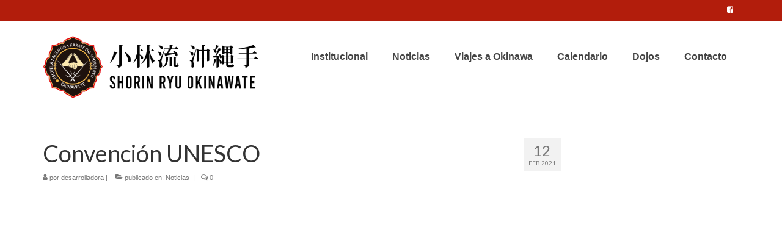

--- FILE ---
content_type: text/html; charset=UTF-8
request_url: http://okinawate.com.ar/convencion-unesco/
body_size: 46783
content:
<!DOCTYPE html>
<html class="no-js" lang="es"
	prefix="og: https://ogp.me/ns#"  itemscope="itemscope" itemtype="https://schema.org/WebPage">
<head>
  <meta charset="UTF-8">
  <meta name="viewport" content="width=device-width, initial-scale=1.0">
  <meta http-equiv="X-UA-Compatible" content="IE=edge">
  <title>Convención UNESCO | Okinawa Te</title>
<meta name='robots' content='max-image-preview:large' />

<!-- All in One SEO Pack 3.3.5 por Michael Torbert de Semper Fi Web Design[304,347] -->
<meta name="description"  content="Presentación Convención UNESCO" />

<script type="application/ld+json" class="aioseop-schema">{"@context":"https://schema.org","@graph":[{"@type":"Organization","@id":"http://okinawate.com.ar/#organization","url":"http://okinawate.com.ar/","name":"Okinawa Te","sameAs":[]},{"@type":"WebSite","@id":"http://okinawate.com.ar/#website","url":"http://okinawate.com.ar/","name":"Okinawa Te","publisher":{"@id":"http://okinawate.com.ar/#organization"}},{"@type":"WebPage","@id":"http://okinawate.com.ar/convencion-unesco/#webpage","url":"http://okinawate.com.ar/convencion-unesco/","inLanguage":"es","name":"Convenci\u00f3n UNESCO","isPartOf":{"@id":"http://okinawate.com.ar/#website"},"image":{"@type":"ImageObject","@id":"http://okinawate.com.ar/convencion-unesco/#primaryimage","url":"http://okinawate.com.ar/wp-content/uploads/2021/02/1200px-UNESCO_logo.svg_.png","width":1200,"height":894},"primaryImageOfPage":{"@id":"http://okinawate.com.ar/convencion-unesco/#primaryimage"},"datePublished":"2021-02-12T20:22:22-03:00","dateModified":"2021-02-12T20:22:25-03:00"},{"@type":"Article","@id":"http://okinawate.com.ar/convencion-unesco/#article","isPartOf":{"@id":"http://okinawate.com.ar/convencion-unesco/#webpage"},"author":{"@id":"http://okinawate.com.ar/author/desarrolladora/#author"},"headline":"Convenci\u00f3n UNESCO","datePublished":"2021-02-12T20:22:22-03:00","dateModified":"2021-02-12T20:22:25-03:00","commentCount":0,"mainEntityOfPage":{"@id":"http://okinawate.com.ar/convencion-unesco/#webpage"},"publisher":{"@id":"http://okinawate.com.ar/#organization"},"articleSection":"Noticias","image":{"@type":"ImageObject","@id":"http://okinawate.com.ar/convencion-unesco/#primaryimage","url":"http://okinawate.com.ar/wp-content/uploads/2021/02/1200px-UNESCO_logo.svg_.png","width":1200,"height":894}},{"@type":"Person","@id":"http://okinawate.com.ar/author/desarrolladora/#author","name":"desarrolladora","sameAs":[],"image":{"@type":"ImageObject","@id":"http://okinawate.com.ar/#personlogo","url":"http://0.gravatar.com/avatar/9cb7cc28ae3c96ae4aaf208841fa717d?s=96&d=mm&r=g","width":96,"height":96,"caption":"desarrolladora"}}]}</script>
<link rel="canonical" href="http://okinawate.com.ar/convencion-unesco/" />
<meta property="og:type" content="article" />
<meta property="og:title" content="Convención UNESCO | Okinawa Te" />
<meta property="og:description" content="Presentación Convención UNESCO" />
<meta property="og:url" content="http://okinawate.com.ar/convencion-unesco/" />
<meta property="og:site_name" content="Okinawa Te" />
<meta property="og:image" content="http://okinawate.com.ar/wp-content/uploads/2021/02/1200px-UNESCO_logo.svg_.png" />
<meta property="article:published_time" content="2021-02-12T20:22:22Z" />
<meta property="article:modified_time" content="2021-02-12T20:22:25Z" />
<meta name="twitter:card" content="summary" />
<meta name="twitter:title" content="Convención UNESCO | Okinawa Te" />
<meta name="twitter:description" content="Presentación Convención UNESCO" />
<meta name="twitter:image" content="http://okinawate.com.ar/wp-content/uploads/2021/02/1200px-UNESCO_logo.svg_.png" />
<!-- All in One SEO Pack -->
<link rel='dns-prefetch' href='//fonts.googleapis.com' />
<link rel="alternate" type="application/rss+xml" title="Okinawa Te &raquo; Feed" href="http://okinawate.com.ar/feed/" />
<link rel="alternate" type="application/rss+xml" title="Okinawa Te &raquo; Feed de los comentarios" href="http://okinawate.com.ar/comments/feed/" />
<!-- This site uses the Google Analytics by MonsterInsights plugin v7.10.4 - Using Analytics tracking - https://www.monsterinsights.com/ -->
<script type="text/javascript" data-cfasync="false">
	var mi_version         = '7.10.4';
	var mi_track_user      = true;
	var mi_no_track_reason = '';
	
	var disableStr = 'ga-disable-UA-3220942-56';

	/* Function to detect opted out users */
	function __gaTrackerIsOptedOut() {
		return document.cookie.indexOf(disableStr + '=true') > -1;
	}

	/* Disable tracking if the opt-out cookie exists. */
	if ( __gaTrackerIsOptedOut() ) {
		window[disableStr] = true;
	}

	/* Opt-out function */
	function __gaTrackerOptout() {
	  document.cookie = disableStr + '=true; expires=Thu, 31 Dec 2099 23:59:59 UTC; path=/';
	  window[disableStr] = true;
	}
	
	if ( mi_track_user ) {
		(function(i,s,o,g,r,a,m){i['GoogleAnalyticsObject']=r;i[r]=i[r]||function(){
			(i[r].q=i[r].q||[]).push(arguments)},i[r].l=1*new Date();a=s.createElement(o),
			m=s.getElementsByTagName(o)[0];a.async=1;a.src=g;m.parentNode.insertBefore(a,m)
		})(window,document,'script','//www.google-analytics.com/analytics.js','__gaTracker');

		__gaTracker('create', 'UA-3220942-56', 'auto');
		__gaTracker('set', 'forceSSL', true);
		__gaTracker('require', 'displayfeatures');
		__gaTracker('send','pageview');
	} else {
		console.log( "" );
		(function() {
			/* https://developers.google.com/analytics/devguides/collection/analyticsjs/ */
			var noopfn = function() {
				return null;
			};
			var noopnullfn = function() {
				return null;
			};
			var Tracker = function() {
				return null;
			};
			var p = Tracker.prototype;
			p.get = noopfn;
			p.set = noopfn;
			p.send = noopfn;
			var __gaTracker = function() {
				var len = arguments.length;
				if ( len === 0 ) {
					return;
				}
				var f = arguments[len-1];
				if ( typeof f !== 'object' || f === null || typeof f.hitCallback !== 'function' ) {
					console.log( 'Función desactivada __gaTracker(' + arguments[0] + " ....) porque no estás siendo rastreado. " + mi_no_track_reason );
					return;
				}
				try {
					f.hitCallback();
				} catch (ex) {

				}
			};
			__gaTracker.create = function() {
				return new Tracker();
			};
			__gaTracker.getByName = noopnullfn;
			__gaTracker.getAll = function() {
				return [];
			};
			__gaTracker.remove = noopfn;
			window['__gaTracker'] = __gaTracker;
					})();
		}
</script>
<!-- / Google Analytics by MonsterInsights -->
<script type="text/javascript">
window._wpemojiSettings = {"baseUrl":"https:\/\/s.w.org\/images\/core\/emoji\/14.0.0\/72x72\/","ext":".png","svgUrl":"https:\/\/s.w.org\/images\/core\/emoji\/14.0.0\/svg\/","svgExt":".svg","source":{"concatemoji":"http:\/\/okinawate.com.ar\/wp-includes\/js\/wp-emoji-release.min.js?ver=6.1.9"}};
/*! This file is auto-generated */
!function(e,a,t){var n,r,o,i=a.createElement("canvas"),p=i.getContext&&i.getContext("2d");function s(e,t){var a=String.fromCharCode,e=(p.clearRect(0,0,i.width,i.height),p.fillText(a.apply(this,e),0,0),i.toDataURL());return p.clearRect(0,0,i.width,i.height),p.fillText(a.apply(this,t),0,0),e===i.toDataURL()}function c(e){var t=a.createElement("script");t.src=e,t.defer=t.type="text/javascript",a.getElementsByTagName("head")[0].appendChild(t)}for(o=Array("flag","emoji"),t.supports={everything:!0,everythingExceptFlag:!0},r=0;r<o.length;r++)t.supports[o[r]]=function(e){if(p&&p.fillText)switch(p.textBaseline="top",p.font="600 32px Arial",e){case"flag":return s([127987,65039,8205,9895,65039],[127987,65039,8203,9895,65039])?!1:!s([55356,56826,55356,56819],[55356,56826,8203,55356,56819])&&!s([55356,57332,56128,56423,56128,56418,56128,56421,56128,56430,56128,56423,56128,56447],[55356,57332,8203,56128,56423,8203,56128,56418,8203,56128,56421,8203,56128,56430,8203,56128,56423,8203,56128,56447]);case"emoji":return!s([129777,127995,8205,129778,127999],[129777,127995,8203,129778,127999])}return!1}(o[r]),t.supports.everything=t.supports.everything&&t.supports[o[r]],"flag"!==o[r]&&(t.supports.everythingExceptFlag=t.supports.everythingExceptFlag&&t.supports[o[r]]);t.supports.everythingExceptFlag=t.supports.everythingExceptFlag&&!t.supports.flag,t.DOMReady=!1,t.readyCallback=function(){t.DOMReady=!0},t.supports.everything||(n=function(){t.readyCallback()},a.addEventListener?(a.addEventListener("DOMContentLoaded",n,!1),e.addEventListener("load",n,!1)):(e.attachEvent("onload",n),a.attachEvent("onreadystatechange",function(){"complete"===a.readyState&&t.readyCallback()})),(e=t.source||{}).concatemoji?c(e.concatemoji):e.wpemoji&&e.twemoji&&(c(e.twemoji),c(e.wpemoji)))}(window,document,window._wpemojiSettings);
</script>
<style type="text/css">
img.wp-smiley,
img.emoji {
	display: inline !important;
	border: none !important;
	box-shadow: none !important;
	height: 1em !important;
	width: 1em !important;
	margin: 0 0.07em !important;
	vertical-align: -0.1em !important;
	background: none !important;
	padding: 0 !important;
}
</style>
	<link rel='stylesheet' id='wp-block-library-css' href='http://okinawate.com.ar/wp-includes/css/dist/block-library/style.min.css?ver=6.1.9' type='text/css' media='all' />
<link rel='stylesheet' id='classic-theme-styles-css' href='http://okinawate.com.ar/wp-includes/css/classic-themes.min.css?ver=1' type='text/css' media='all' />
<style id='global-styles-inline-css' type='text/css'>
body{--wp--preset--color--black: #000;--wp--preset--color--cyan-bluish-gray: #abb8c3;--wp--preset--color--white: #fff;--wp--preset--color--pale-pink: #f78da7;--wp--preset--color--vivid-red: #cf2e2e;--wp--preset--color--luminous-vivid-orange: #ff6900;--wp--preset--color--luminous-vivid-amber: #fcb900;--wp--preset--color--light-green-cyan: #7bdcb5;--wp--preset--color--vivid-green-cyan: #00d084;--wp--preset--color--pale-cyan-blue: #8ed1fc;--wp--preset--color--vivid-cyan-blue: #0693e3;--wp--preset--color--vivid-purple: #9b51e0;--wp--preset--color--virtue-primary: #b21d0c;--wp--preset--color--virtue-primary-light: #6c8dab;--wp--preset--color--very-light-gray: #eee;--wp--preset--color--very-dark-gray: #444;--wp--preset--gradient--vivid-cyan-blue-to-vivid-purple: linear-gradient(135deg,rgba(6,147,227,1) 0%,rgb(155,81,224) 100%);--wp--preset--gradient--light-green-cyan-to-vivid-green-cyan: linear-gradient(135deg,rgb(122,220,180) 0%,rgb(0,208,130) 100%);--wp--preset--gradient--luminous-vivid-amber-to-luminous-vivid-orange: linear-gradient(135deg,rgba(252,185,0,1) 0%,rgba(255,105,0,1) 100%);--wp--preset--gradient--luminous-vivid-orange-to-vivid-red: linear-gradient(135deg,rgba(255,105,0,1) 0%,rgb(207,46,46) 100%);--wp--preset--gradient--very-light-gray-to-cyan-bluish-gray: linear-gradient(135deg,rgb(238,238,238) 0%,rgb(169,184,195) 100%);--wp--preset--gradient--cool-to-warm-spectrum: linear-gradient(135deg,rgb(74,234,220) 0%,rgb(151,120,209) 20%,rgb(207,42,186) 40%,rgb(238,44,130) 60%,rgb(251,105,98) 80%,rgb(254,248,76) 100%);--wp--preset--gradient--blush-light-purple: linear-gradient(135deg,rgb(255,206,236) 0%,rgb(152,150,240) 100%);--wp--preset--gradient--blush-bordeaux: linear-gradient(135deg,rgb(254,205,165) 0%,rgb(254,45,45) 50%,rgb(107,0,62) 100%);--wp--preset--gradient--luminous-dusk: linear-gradient(135deg,rgb(255,203,112) 0%,rgb(199,81,192) 50%,rgb(65,88,208) 100%);--wp--preset--gradient--pale-ocean: linear-gradient(135deg,rgb(255,245,203) 0%,rgb(182,227,212) 50%,rgb(51,167,181) 100%);--wp--preset--gradient--electric-grass: linear-gradient(135deg,rgb(202,248,128) 0%,rgb(113,206,126) 100%);--wp--preset--gradient--midnight: linear-gradient(135deg,rgb(2,3,129) 0%,rgb(40,116,252) 100%);--wp--preset--duotone--dark-grayscale: url('#wp-duotone-dark-grayscale');--wp--preset--duotone--grayscale: url('#wp-duotone-grayscale');--wp--preset--duotone--purple-yellow: url('#wp-duotone-purple-yellow');--wp--preset--duotone--blue-red: url('#wp-duotone-blue-red');--wp--preset--duotone--midnight: url('#wp-duotone-midnight');--wp--preset--duotone--magenta-yellow: url('#wp-duotone-magenta-yellow');--wp--preset--duotone--purple-green: url('#wp-duotone-purple-green');--wp--preset--duotone--blue-orange: url('#wp-duotone-blue-orange');--wp--preset--font-size--small: 13px;--wp--preset--font-size--medium: 20px;--wp--preset--font-size--large: 36px;--wp--preset--font-size--x-large: 42px;--wp--preset--spacing--20: 0.44rem;--wp--preset--spacing--30: 0.67rem;--wp--preset--spacing--40: 1rem;--wp--preset--spacing--50: 1.5rem;--wp--preset--spacing--60: 2.25rem;--wp--preset--spacing--70: 3.38rem;--wp--preset--spacing--80: 5.06rem;}:where(.is-layout-flex){gap: 0.5em;}body .is-layout-flow > .alignleft{float: left;margin-inline-start: 0;margin-inline-end: 2em;}body .is-layout-flow > .alignright{float: right;margin-inline-start: 2em;margin-inline-end: 0;}body .is-layout-flow > .aligncenter{margin-left: auto !important;margin-right: auto !important;}body .is-layout-constrained > .alignleft{float: left;margin-inline-start: 0;margin-inline-end: 2em;}body .is-layout-constrained > .alignright{float: right;margin-inline-start: 2em;margin-inline-end: 0;}body .is-layout-constrained > .aligncenter{margin-left: auto !important;margin-right: auto !important;}body .is-layout-constrained > :where(:not(.alignleft):not(.alignright):not(.alignfull)){max-width: var(--wp--style--global--content-size);margin-left: auto !important;margin-right: auto !important;}body .is-layout-constrained > .alignwide{max-width: var(--wp--style--global--wide-size);}body .is-layout-flex{display: flex;}body .is-layout-flex{flex-wrap: wrap;align-items: center;}body .is-layout-flex > *{margin: 0;}:where(.wp-block-columns.is-layout-flex){gap: 2em;}.has-black-color{color: var(--wp--preset--color--black) !important;}.has-cyan-bluish-gray-color{color: var(--wp--preset--color--cyan-bluish-gray) !important;}.has-white-color{color: var(--wp--preset--color--white) !important;}.has-pale-pink-color{color: var(--wp--preset--color--pale-pink) !important;}.has-vivid-red-color{color: var(--wp--preset--color--vivid-red) !important;}.has-luminous-vivid-orange-color{color: var(--wp--preset--color--luminous-vivid-orange) !important;}.has-luminous-vivid-amber-color{color: var(--wp--preset--color--luminous-vivid-amber) !important;}.has-light-green-cyan-color{color: var(--wp--preset--color--light-green-cyan) !important;}.has-vivid-green-cyan-color{color: var(--wp--preset--color--vivid-green-cyan) !important;}.has-pale-cyan-blue-color{color: var(--wp--preset--color--pale-cyan-blue) !important;}.has-vivid-cyan-blue-color{color: var(--wp--preset--color--vivid-cyan-blue) !important;}.has-vivid-purple-color{color: var(--wp--preset--color--vivid-purple) !important;}.has-black-background-color{background-color: var(--wp--preset--color--black) !important;}.has-cyan-bluish-gray-background-color{background-color: var(--wp--preset--color--cyan-bluish-gray) !important;}.has-white-background-color{background-color: var(--wp--preset--color--white) !important;}.has-pale-pink-background-color{background-color: var(--wp--preset--color--pale-pink) !important;}.has-vivid-red-background-color{background-color: var(--wp--preset--color--vivid-red) !important;}.has-luminous-vivid-orange-background-color{background-color: var(--wp--preset--color--luminous-vivid-orange) !important;}.has-luminous-vivid-amber-background-color{background-color: var(--wp--preset--color--luminous-vivid-amber) !important;}.has-light-green-cyan-background-color{background-color: var(--wp--preset--color--light-green-cyan) !important;}.has-vivid-green-cyan-background-color{background-color: var(--wp--preset--color--vivid-green-cyan) !important;}.has-pale-cyan-blue-background-color{background-color: var(--wp--preset--color--pale-cyan-blue) !important;}.has-vivid-cyan-blue-background-color{background-color: var(--wp--preset--color--vivid-cyan-blue) !important;}.has-vivid-purple-background-color{background-color: var(--wp--preset--color--vivid-purple) !important;}.has-black-border-color{border-color: var(--wp--preset--color--black) !important;}.has-cyan-bluish-gray-border-color{border-color: var(--wp--preset--color--cyan-bluish-gray) !important;}.has-white-border-color{border-color: var(--wp--preset--color--white) !important;}.has-pale-pink-border-color{border-color: var(--wp--preset--color--pale-pink) !important;}.has-vivid-red-border-color{border-color: var(--wp--preset--color--vivid-red) !important;}.has-luminous-vivid-orange-border-color{border-color: var(--wp--preset--color--luminous-vivid-orange) !important;}.has-luminous-vivid-amber-border-color{border-color: var(--wp--preset--color--luminous-vivid-amber) !important;}.has-light-green-cyan-border-color{border-color: var(--wp--preset--color--light-green-cyan) !important;}.has-vivid-green-cyan-border-color{border-color: var(--wp--preset--color--vivid-green-cyan) !important;}.has-pale-cyan-blue-border-color{border-color: var(--wp--preset--color--pale-cyan-blue) !important;}.has-vivid-cyan-blue-border-color{border-color: var(--wp--preset--color--vivid-cyan-blue) !important;}.has-vivid-purple-border-color{border-color: var(--wp--preset--color--vivid-purple) !important;}.has-vivid-cyan-blue-to-vivid-purple-gradient-background{background: var(--wp--preset--gradient--vivid-cyan-blue-to-vivid-purple) !important;}.has-light-green-cyan-to-vivid-green-cyan-gradient-background{background: var(--wp--preset--gradient--light-green-cyan-to-vivid-green-cyan) !important;}.has-luminous-vivid-amber-to-luminous-vivid-orange-gradient-background{background: var(--wp--preset--gradient--luminous-vivid-amber-to-luminous-vivid-orange) !important;}.has-luminous-vivid-orange-to-vivid-red-gradient-background{background: var(--wp--preset--gradient--luminous-vivid-orange-to-vivid-red) !important;}.has-very-light-gray-to-cyan-bluish-gray-gradient-background{background: var(--wp--preset--gradient--very-light-gray-to-cyan-bluish-gray) !important;}.has-cool-to-warm-spectrum-gradient-background{background: var(--wp--preset--gradient--cool-to-warm-spectrum) !important;}.has-blush-light-purple-gradient-background{background: var(--wp--preset--gradient--blush-light-purple) !important;}.has-blush-bordeaux-gradient-background{background: var(--wp--preset--gradient--blush-bordeaux) !important;}.has-luminous-dusk-gradient-background{background: var(--wp--preset--gradient--luminous-dusk) !important;}.has-pale-ocean-gradient-background{background: var(--wp--preset--gradient--pale-ocean) !important;}.has-electric-grass-gradient-background{background: var(--wp--preset--gradient--electric-grass) !important;}.has-midnight-gradient-background{background: var(--wp--preset--gradient--midnight) !important;}.has-small-font-size{font-size: var(--wp--preset--font-size--small) !important;}.has-medium-font-size{font-size: var(--wp--preset--font-size--medium) !important;}.has-large-font-size{font-size: var(--wp--preset--font-size--large) !important;}.has-x-large-font-size{font-size: var(--wp--preset--font-size--x-large) !important;}
.wp-block-navigation a:where(:not(.wp-element-button)){color: inherit;}
:where(.wp-block-columns.is-layout-flex){gap: 2em;}
.wp-block-pullquote{font-size: 1.5em;line-height: 1.6;}
</style>
<link rel='stylesheet' id='contact-form-7-css' href='http://okinawate.com.ar/wp-content/plugins/contact-form-7/includes/css/styles.css?ver=5.1.6' type='text/css' media='all' />
<link rel='stylesheet' id='slb_core-css' href='http://okinawate.com.ar/wp-content/plugins/simple-lightbox/client/css/app.css?ver=2.4.0' type='text/css' media='all' />
<link rel='stylesheet' id='virtue_theme-css' href='http://okinawate.com.ar/wp-content/themes/virtue/assets/css/virtue.css?ver=3.4.5' type='text/css' media='all' />
<link rel='stylesheet' id='virtue_skin-css' href='http://okinawate.com.ar/wp-content/themes/virtue/assets/css/skins/default.css?ver=3.4.5' type='text/css' media='all' />
<link rel='stylesheet' id='redux-google-fonts-virtue-css' href='http://fonts.googleapis.com/css?family=Lato%3A400%2C700&#038;ver=6.1.9' type='text/css' media='all' />
<script type='text/javascript' id='monsterinsights-frontend-script-js-extra'>
/* <![CDATA[ */
var monsterinsights_frontend = {"js_events_tracking":"true","download_extensions":"doc,pdf,ppt,zip,xls,docx,pptx,xlsx","inbound_paths":"[]","home_url":"http:\/\/okinawate.com.ar","hash_tracking":"false"};
/* ]]> */
</script>
<script type='text/javascript' src='http://okinawate.com.ar/wp-content/plugins/google-analytics-for-wordpress/assets/js/frontend.min.js?ver=7.10.4' id='monsterinsights-frontend-script-js'></script>
<script type='text/javascript' src='http://okinawate.com.ar/wp-includes/js/jquery/jquery.min.js?ver=3.6.1' id='jquery-core-js'></script>
<script type='text/javascript' src='http://okinawate.com.ar/wp-includes/js/jquery/jquery-migrate.min.js?ver=3.3.2' id='jquery-migrate-js'></script>
<!--[if lt IE 9]>
<script type='text/javascript' src='http://okinawate.com.ar/wp-content/themes/virtue/assets/js/vendor/respond.min.js?ver=6.1.9' id='virtue-respond-js'></script>
<![endif]-->
<link rel="https://api.w.org/" href="http://okinawate.com.ar/wp-json/" /><link rel="alternate" type="application/json" href="http://okinawate.com.ar/wp-json/wp/v2/posts/7471" /><link rel="EditURI" type="application/rsd+xml" title="RSD" href="http://okinawate.com.ar/xmlrpc.php?rsd" />
<link rel="wlwmanifest" type="application/wlwmanifest+xml" href="http://okinawate.com.ar/wp-includes/wlwmanifest.xml" />
<meta name="generator" content="WordPress 6.1.9" />
<link rel='shortlink' href='http://okinawate.com.ar/?p=7471' />
<link rel="alternate" type="application/json+oembed" href="http://okinawate.com.ar/wp-json/oembed/1.0/embed?url=http%3A%2F%2Fokinawate.com.ar%2Fconvencion-unesco%2F" />
<link rel="alternate" type="text/xml+oembed" href="http://okinawate.com.ar/wp-json/oembed/1.0/embed?url=http%3A%2F%2Fokinawate.com.ar%2Fconvencion-unesco%2F&#038;format=xml" />
<style type="text/css">#logo {padding-top:25px;}#logo {padding-bottom:20px;}#logo {margin-left:0px;}#logo {margin-right:0px;}#nav-main {margin-top:40px;}#nav-main {margin-bottom:3px;}.headerfont, .tp-caption {font-family:Lato;}.topbarmenu ul li {font-family:Arial, Helvetica, sans-serif;}.home-message:hover {background-color:#b21d0c; background-color: rgba(178, 29, 12, 0.6);}
  nav.woocommerce-pagination ul li a:hover, .wp-pagenavi a:hover, .panel-heading .accordion-toggle, .variations .kad_radio_variations label:hover, .variations .kad_radio_variations label.selectedValue {border-color: #b21d0c;}
  a, #nav-main ul.sf-menu ul li a:hover, .product_price ins .amount, .price ins .amount, .color_primary, .primary-color, #logo a.brand, #nav-main ul.sf-menu a:hover,
  .woocommerce-message:before, .woocommerce-info:before, #nav-second ul.sf-menu a:hover, .footerclass a:hover, .posttags a:hover, .subhead a:hover, .nav-trigger-case:hover .kad-menu-name, 
  .nav-trigger-case:hover .kad-navbtn, #kadbreadcrumbs a:hover, #wp-calendar a, .star-rating, .has-virtue-primary-color {color: #b21d0c;}
.widget_price_filter .ui-slider .ui-slider-handle, .product_item .kad_add_to_cart:hover, .product_item:hover a.button:hover, .product_item:hover .kad_add_to_cart:hover, .kad-btn-primary, html .woocommerce-page .widget_layered_nav ul.yith-wcan-label li a:hover, html .woocommerce-page .widget_layered_nav ul.yith-wcan-label li.chosen a,
.product-category.grid_item a:hover h5, .woocommerce-message .button, .widget_layered_nav_filters ul li a, .widget_layered_nav ul li.chosen a, .wpcf7 input.wpcf7-submit, .yith-wcan .yith-wcan-reset-navigation,
#containerfooter .menu li a:hover, .bg_primary, .portfolionav a:hover, .home-iconmenu a:hover, p.demo_store, .topclass, #commentform .form-submit #submit, .kad-hover-bg-primary:hover, .widget_shopping_cart_content .checkout,
.login .form-row .button, .variations .kad_radio_variations label.selectedValue, #payment #place_order, .wpcf7 input.wpcf7-back, .shop_table .actions input[type=submit].checkout-button, .cart_totals .checkout-button, input[type="submit"].button, .order-actions .button, .has-virtue-primary-background-color {background: #b21d0c;}input[type=number]::-webkit-inner-spin-button, input[type=number]::-webkit-outer-spin-button { -webkit-appearance: none; margin: 0; } input[type=number] {-moz-appearance: textfield;}.quantity input::-webkit-outer-spin-button,.quantity input::-webkit-inner-spin-button {display: none;}#containerfooter h3, #containerfooter, .footercredits p, .footerclass a, .footernav ul li a {color:#fcfcfc;}.footerclass {background:#141414    ;}.product_item .product_details h5 {text-transform: none;}.product_item .product_details h5 {min-height:40px;}.kad-topbar-left, .kad-topbar-left .topbarmenu {float:right;} .kad-topbar-left .topbar_social, .kad-topbar-left .topbarmenu ul, .kad-topbar-left .kad-cart-total,.kad-topbar-right #topbar-search .form-search{float:left}.entry-content p { margin-bottom:16px;}</style><style type="text/css" title="dynamic-css" class="options-output">header #logo a.brand,.logofont{font-family:Lato;line-height:40px;font-weight:400;font-style:normal;font-size:32px;}.kad_tagline{font-family:Lato;line-height:20px;font-weight:400;font-style:normal;color:#444444;font-size:14px;}.product_item .product_details h5{font-family:Lato;line-height:20px;font-weight:normal;font-style:700;font-size:16px;}h1{font-family:Lato;line-height:40px;font-weight:400;font-style:normal;font-size:38px;}h2{font-family:Lato;line-height:40px;font-weight:normal;font-style:normal;font-size:32px;}h3{font-family:Lato;line-height:40px;font-weight:400;font-style:normal;font-size:28px;}h4{font-family:Lato;line-height:40px;font-weight:400;font-style:normal;font-size:24px;}h5{font-family:Lato;line-height:24px;font-weight:700;font-style:normal;font-size:18px;}body{font-family:Verdana, Geneva, sans-serif;line-height:20px;font-weight:400;font-style:normal;font-size:14px;}#nav-main ul.sf-menu a{font-family:Arial, Helvetica, sans-serif;line-height:18px;font-weight:700;font-style:normal;font-size:16px;}#nav-second ul.sf-menu a{font-family:Lato;line-height:22px;font-weight:400;font-style:normal;font-size:18px;}.kad-nav-inner .kad-mnav, .kad-mobile-nav .kad-nav-inner li a,.nav-trigger-case{font-family:Lato;line-height:20px;font-weight:400;font-style:normal;font-size:16px;}</style></head>
<body class="post-template-default single single-post postid-7471 single-format-standard wp-embed-responsive wide convencion-unesco elementor-default elementor-kit-4214">
	<div id="kt-skip-link"><a href="#content">Skip to Main Content</a></div><svg xmlns="http://www.w3.org/2000/svg" viewBox="0 0 0 0" width="0" height="0" focusable="false" role="none" style="visibility: hidden; position: absolute; left: -9999px; overflow: hidden;" ><defs><filter id="wp-duotone-dark-grayscale"><feColorMatrix color-interpolation-filters="sRGB" type="matrix" values=" .299 .587 .114 0 0 .299 .587 .114 0 0 .299 .587 .114 0 0 .299 .587 .114 0 0 " /><feComponentTransfer color-interpolation-filters="sRGB" ><feFuncR type="table" tableValues="0 0.49803921568627" /><feFuncG type="table" tableValues="0 0.49803921568627" /><feFuncB type="table" tableValues="0 0.49803921568627" /><feFuncA type="table" tableValues="1 1" /></feComponentTransfer><feComposite in2="SourceGraphic" operator="in" /></filter></defs></svg><svg xmlns="http://www.w3.org/2000/svg" viewBox="0 0 0 0" width="0" height="0" focusable="false" role="none" style="visibility: hidden; position: absolute; left: -9999px; overflow: hidden;" ><defs><filter id="wp-duotone-grayscale"><feColorMatrix color-interpolation-filters="sRGB" type="matrix" values=" .299 .587 .114 0 0 .299 .587 .114 0 0 .299 .587 .114 0 0 .299 .587 .114 0 0 " /><feComponentTransfer color-interpolation-filters="sRGB" ><feFuncR type="table" tableValues="0 1" /><feFuncG type="table" tableValues="0 1" /><feFuncB type="table" tableValues="0 1" /><feFuncA type="table" tableValues="1 1" /></feComponentTransfer><feComposite in2="SourceGraphic" operator="in" /></filter></defs></svg><svg xmlns="http://www.w3.org/2000/svg" viewBox="0 0 0 0" width="0" height="0" focusable="false" role="none" style="visibility: hidden; position: absolute; left: -9999px; overflow: hidden;" ><defs><filter id="wp-duotone-purple-yellow"><feColorMatrix color-interpolation-filters="sRGB" type="matrix" values=" .299 .587 .114 0 0 .299 .587 .114 0 0 .299 .587 .114 0 0 .299 .587 .114 0 0 " /><feComponentTransfer color-interpolation-filters="sRGB" ><feFuncR type="table" tableValues="0.54901960784314 0.98823529411765" /><feFuncG type="table" tableValues="0 1" /><feFuncB type="table" tableValues="0.71764705882353 0.25490196078431" /><feFuncA type="table" tableValues="1 1" /></feComponentTransfer><feComposite in2="SourceGraphic" operator="in" /></filter></defs></svg><svg xmlns="http://www.w3.org/2000/svg" viewBox="0 0 0 0" width="0" height="0" focusable="false" role="none" style="visibility: hidden; position: absolute; left: -9999px; overflow: hidden;" ><defs><filter id="wp-duotone-blue-red"><feColorMatrix color-interpolation-filters="sRGB" type="matrix" values=" .299 .587 .114 0 0 .299 .587 .114 0 0 .299 .587 .114 0 0 .299 .587 .114 0 0 " /><feComponentTransfer color-interpolation-filters="sRGB" ><feFuncR type="table" tableValues="0 1" /><feFuncG type="table" tableValues="0 0.27843137254902" /><feFuncB type="table" tableValues="0.5921568627451 0.27843137254902" /><feFuncA type="table" tableValues="1 1" /></feComponentTransfer><feComposite in2="SourceGraphic" operator="in" /></filter></defs></svg><svg xmlns="http://www.w3.org/2000/svg" viewBox="0 0 0 0" width="0" height="0" focusable="false" role="none" style="visibility: hidden; position: absolute; left: -9999px; overflow: hidden;" ><defs><filter id="wp-duotone-midnight"><feColorMatrix color-interpolation-filters="sRGB" type="matrix" values=" .299 .587 .114 0 0 .299 .587 .114 0 0 .299 .587 .114 0 0 .299 .587 .114 0 0 " /><feComponentTransfer color-interpolation-filters="sRGB" ><feFuncR type="table" tableValues="0 0" /><feFuncG type="table" tableValues="0 0.64705882352941" /><feFuncB type="table" tableValues="0 1" /><feFuncA type="table" tableValues="1 1" /></feComponentTransfer><feComposite in2="SourceGraphic" operator="in" /></filter></defs></svg><svg xmlns="http://www.w3.org/2000/svg" viewBox="0 0 0 0" width="0" height="0" focusable="false" role="none" style="visibility: hidden; position: absolute; left: -9999px; overflow: hidden;" ><defs><filter id="wp-duotone-magenta-yellow"><feColorMatrix color-interpolation-filters="sRGB" type="matrix" values=" .299 .587 .114 0 0 .299 .587 .114 0 0 .299 .587 .114 0 0 .299 .587 .114 0 0 " /><feComponentTransfer color-interpolation-filters="sRGB" ><feFuncR type="table" tableValues="0.78039215686275 1" /><feFuncG type="table" tableValues="0 0.94901960784314" /><feFuncB type="table" tableValues="0.35294117647059 0.47058823529412" /><feFuncA type="table" tableValues="1 1" /></feComponentTransfer><feComposite in2="SourceGraphic" operator="in" /></filter></defs></svg><svg xmlns="http://www.w3.org/2000/svg" viewBox="0 0 0 0" width="0" height="0" focusable="false" role="none" style="visibility: hidden; position: absolute; left: -9999px; overflow: hidden;" ><defs><filter id="wp-duotone-purple-green"><feColorMatrix color-interpolation-filters="sRGB" type="matrix" values=" .299 .587 .114 0 0 .299 .587 .114 0 0 .299 .587 .114 0 0 .299 .587 .114 0 0 " /><feComponentTransfer color-interpolation-filters="sRGB" ><feFuncR type="table" tableValues="0.65098039215686 0.40392156862745" /><feFuncG type="table" tableValues="0 1" /><feFuncB type="table" tableValues="0.44705882352941 0.4" /><feFuncA type="table" tableValues="1 1" /></feComponentTransfer><feComposite in2="SourceGraphic" operator="in" /></filter></defs></svg><svg xmlns="http://www.w3.org/2000/svg" viewBox="0 0 0 0" width="0" height="0" focusable="false" role="none" style="visibility: hidden; position: absolute; left: -9999px; overflow: hidden;" ><defs><filter id="wp-duotone-blue-orange"><feColorMatrix color-interpolation-filters="sRGB" type="matrix" values=" .299 .587 .114 0 0 .299 .587 .114 0 0 .299 .587 .114 0 0 .299 .587 .114 0 0 " /><feComponentTransfer color-interpolation-filters="sRGB" ><feFuncR type="table" tableValues="0.098039215686275 1" /><feFuncG type="table" tableValues="0 0.66274509803922" /><feFuncB type="table" tableValues="0.84705882352941 0.41960784313725" /><feFuncA type="table" tableValues="1 1" /></feComponentTransfer><feComposite in2="SourceGraphic" operator="in" /></filter></defs></svg>
	<div id="wrapper" class="container">
	<header class="banner headerclass" itemscope itemtype="https://schema.org/WPHeader">
	<div id="topbar" class="topclass">
	<div class="container">
		<div class="row">
			<div class="col-md-6 col-sm-6 kad-topbar-left">
				<div class="topbarmenu clearfix">
									<div class="topbar_social">
						<ul>
						<li><a href="https://www.facebook.com/okinawateargentina" target="_blank" title="Facebook" data-toggle="tooltip" data-placement="bottom" data-original-title="Facebook"><i class="icon-facebook-sign "></i></a></li>						</ul>
					</div>
									</div>
			</div><!-- close col-md-6 --> 
			<div class="col-md-6 col-sm-6 kad-topbar-right">
				<div id="topbar-search" class="topbar-widget">
									</div>
			</div> <!-- close col-md-6-->
		</div> <!-- Close Row -->
	</div> <!-- Close Container -->
</div>	<div class="container">
		<div class="row">
			<div class="col-md-4 clearfix kad-header-left">
				<div id="logo" class="logocase">
					<a class="brand logofont" href="http://okinawate.com.ar/">
													<div id="thelogo">
								<img src="http://okinawate.com.ar/wp-content/uploads/2023/03/logo-pagina-23-3.png" alt="Okinawa Te" width="529" height="150" class="kad-standard-logo" />
															</div>
												</a>
									</div> <!-- Close #logo -->
			</div><!-- close logo span -->
							<div class="col-md-8 kad-header-right">
					<nav id="nav-main" class="clearfix" itemscope itemtype="https://schema.org/SiteNavigationElement">
						<ul id="menu-principal" class="sf-menu"><li  class=" sf-dropdown menu-item-337"><a href="http://okinawate.com.ar/institucional/"><span>Institucional</span></a>
<ul class="sub-menu sf-dropdown-menu dropdown">
	<li  class=" menu-item-80"><a href="http://okinawate.com.ar/nuestraescuela/"><span>Nuestra Escuela</span></a></li>
	<li  class=" menu-item-304"><a href="http://okinawate.com.ar/katas/"><span>Katas</span></a></li>
	<li  class=" menu-item-145"><a href="http://okinawate.com.ar/examenes/"><span>Exámenes</span></a></li>
	<li  class=" menu-item-128"><a href="http://okinawate.com.ar/danes/"><span>Budokas</span></a></li>
	<li  class=" menu-item-4065"><a href="http://okinawate.com.ar/valores/"><span>Valores 2023</span></a></li>
</ul>
</li>
<li  class=" current-post-ancestor current-menu-parent current-post-parent menu-item-210"><a href="http://okinawate.com.ar/category/noticias/"><span>Noticias</span></a></li>
<li  class=" sf-dropdown menu-item-1446"><a href="http://okinawate.com.ar/viajes-a-okinawa/"><span>Viajes a Okinawa</span></a>
<ul class="sub-menu sf-dropdown-menu dropdown">
	<li  class=" menu-item-319"><a href="http://okinawate.com.ar/okinawa-2009/"><span>Okinawa 2009</span></a></li>
	<li  class=" menu-item-1291"><a href="http://okinawate.com.ar/okinawa-2016/"><span>Okinawa 2016</span></a></li>
	<li  class=" menu-item-1290"><a href="http://okinawate.com.ar/okinawa-2018/"><span>Okinawa 2018</span></a></li>
</ul>
</li>
<li  class=" menu-item-123"><a href="http://okinawate.com.ar/calendario/"><span>Calendario</span></a></li>
<li  class=" sf-dropdown menu-item-8"><a href="http://okinawate.com.ar/dojos/"><span>Dojos</span></a>
<ul class="sub-menu sf-dropdown-menu dropdown">
	<li  class=" menu-item-564"><a href="http://okinawate.com.ar/registro-de-alumnos/"><span>Registro de Alumnos</span></a></li>
</ul>
</li>
<li  class=" menu-item-11"><a href="http://okinawate.com.ar/contacto/"><span>Contacto</span></a></li>
</ul>					</nav> 
				</div> <!-- Close menuclass-->
			       
		</div> <!-- Close Row -->
					<div id="mobile-nav-trigger" class="nav-trigger">
				<button class="nav-trigger-case mobileclass collapsed" data-toggle="collapse" data-target=".kad-nav-collapse">
					<span class="kad-navbtn"><i class="icon-reorder"></i></span>
					<span class="kad-menu-name">Menú</span>
				</button>
			</div>
			<div id="kad-mobile-nav" class="kad-mobile-nav">
				<div class="kad-nav-inner mobileclass">
					<div class="kad-nav-collapse">
					<ul id="menu-principal-1" class="kad-mnav"><li  class=" sf-dropdown menu-item-337"><a href="http://okinawate.com.ar/institucional/"><span>Institucional</span></a>
<ul class="sub-menu sf-dropdown-menu dropdown">
	<li  class=" menu-item-80"><a href="http://okinawate.com.ar/nuestraescuela/"><span>Nuestra Escuela</span></a></li>
	<li  class=" menu-item-304"><a href="http://okinawate.com.ar/katas/"><span>Katas</span></a></li>
	<li  class=" menu-item-145"><a href="http://okinawate.com.ar/examenes/"><span>Exámenes</span></a></li>
	<li  class=" menu-item-128"><a href="http://okinawate.com.ar/danes/"><span>Budokas</span></a></li>
	<li  class=" menu-item-4065"><a href="http://okinawate.com.ar/valores/"><span>Valores 2023</span></a></li>
</ul>
</li>
<li  class=" current-post-ancestor current-menu-parent current-post-parent menu-item-210"><a href="http://okinawate.com.ar/category/noticias/"><span>Noticias</span></a></li>
<li  class=" sf-dropdown menu-item-1446"><a href="http://okinawate.com.ar/viajes-a-okinawa/"><span>Viajes a Okinawa</span></a>
<ul class="sub-menu sf-dropdown-menu dropdown">
	<li  class=" menu-item-319"><a href="http://okinawate.com.ar/okinawa-2009/"><span>Okinawa 2009</span></a></li>
	<li  class=" menu-item-1291"><a href="http://okinawate.com.ar/okinawa-2016/"><span>Okinawa 2016</span></a></li>
	<li  class=" menu-item-1290"><a href="http://okinawate.com.ar/okinawa-2018/"><span>Okinawa 2018</span></a></li>
</ul>
</li>
<li  class=" menu-item-123"><a href="http://okinawate.com.ar/calendario/"><span>Calendario</span></a></li>
<li  class=" sf-dropdown menu-item-8"><a href="http://okinawate.com.ar/dojos/"><span>Dojos</span></a>
<ul class="sub-menu sf-dropdown-menu dropdown">
	<li  class=" menu-item-564"><a href="http://okinawate.com.ar/registro-de-alumnos/"><span>Registro de Alumnos</span></a></li>
</ul>
</li>
<li  class=" menu-item-11"><a href="http://okinawate.com.ar/contacto/"><span>Contacto</span></a></li>
</ul>					</div>
				</div>
			</div>
		 
	</div> <!-- Close Container -->
	</header>
	<div class="wrap contentclass" role="document">

	<div id="content" class="container">
	<div class="row single-article" itemscope itemtype="https://schema.org/BlogPosting">
		<div class="main col-lg-9 col-md-8" role="main">
					<article class="post-7471 post type-post status-publish format-standard has-post-thumbnail hentry category-noticias">
			<div class="meta_post_image" itemprop="image" itemscope itemtype="https://schema.org/ImageObject"><meta itemprop="url" content="http://okinawate.com.ar/wp-content/uploads/2021/02/1200px-UNESCO_logo.svg_.png"><meta itemprop="width" content="1200"><meta itemprop="height" content="894"></div><div class="postmeta updated color_gray">
	<div class="postdate bg-lightgray headerfont">
		<meta itemprop="datePublished" content="2021-02-12T17:22:25-03:00">
		<span class="postday">12</span>
		Feb 2021	</div>
</div>				<header>

				<h1 class="entry-title" itemprop="name headline">Convención UNESCO</h1><div class="subhead">
    <span class="postauthortop author vcard">
    <i class="icon-user"></i> por  <span itemprop="author"><a href="http://okinawate.com.ar/author/desarrolladora/" class="fn" rel="author">desarrolladora</a></span> |</span>
      
    <span class="postedintop"><i class="icon-folder-open"></i> publicado en: <a href="http://okinawate.com.ar/category/noticias/" rel="category tag">Noticias</a></span>     <span class="kad-hidepostedin">|</span>
    <span class="postcommentscount">
    <i class="icon-comments-alt"></i> 0    </span>
</div>				
				</header>

				<div class="entry-content" itemprop="articleBody">
					
<figure class="wp-block-embed-youtube wp-block-embed is-type-video is-provider-youtube wp-embed-aspect-16-9 wp-has-aspect-ratio"><div class="wp-block-embed__wrapper">
<iframe title="沖縄空手ユネスコ登録推進プロモーション映像" width="1140" height="641" src="https://www.youtube.com/embed/C3Mhbk3TEjk?feature=oembed" frameborder="0" allow="accelerometer; autoplay; clipboard-write; encrypted-media; gyroscope; picture-in-picture" allowfullscreen></iframe>
</div><figcaption>Presentación Convención UNESCO</figcaption></figure>
				</div>

				<footer class="single-footer">
				<meta itemscope itemprop="mainEntityOfPage" content="http://okinawate.com.ar/convencion-unesco/" itemType="https://schema.org/WebPage" itemid="http://okinawate.com.ar/convencion-unesco/"><meta itemprop="dateModified" content="2021-02-12T17:22:25-03:00"><div itemprop="publisher" itemscope itemtype="https://schema.org/Organization"><div itemprop="logo" itemscope itemtype="https://schema.org/ImageObject"><meta itemprop="url" content="http://okinawate.com.ar/wp-content/uploads/2023/03/logo-pagina-23-3.png"><meta itemprop="width" content="529"><meta itemprop="height" content="150"></div><meta itemprop="name" content="Okinawa Te"></div>				</footer>
			</article>
					</div>
		<aside class="col-lg-3 col-md-4 kad-sidebar" role="complementary" itemscope itemtype="https://schema.org/WPSideBar">
	<div class="sidebar">
			</div><!-- /.sidebar -->
</aside><!-- /aside -->
			</div><!-- /.row-->
		</div><!-- /.content -->
	</div><!-- /.wrap -->
	<footer id="containerfooter" class="footerclass" itemscope itemtype="https://schema.org/WPFooter">
  <div class="container">
  	<div class="row">
  		 
					<div class="col-md-3 col-sm-6 footercol1">
					<div class="widget-1 widget-first footer-widget"><aside id="text-4" class="widget widget_text"><h3>Okinawa Te</h3>			<div class="textwidget"><p>Escuela argentina de Karate y Kobudo Shorin Ryu Kobayashi.</p><p>Adherida oficialmente a la Federación Argentina de Karate y Kobudo Okinawense (F.A.K.K.O).</p></div>
		</aside></div>					</div> 
            					 
					<div class="col-md-3  col-sm-6 footercol2">
					     <div class="widget-1 widget-first footer-widget"><aside id="virtue_about_with_image-3" class="widget virtue_about_with_image">    <div class="kad_img_upload_widget">
                <img src="http://okinawate.com.ar/wp-content/uploads/2023/03/logo_oki_fakko.png" />
                    </div>

    </aside></div>    					</div> 
		        		         
					<div class="col-md-3 col-sm-6 footercol3">
					<div class="widget-1 widget-first footer-widget"><aside id="widget_kadence_contact-2" class="widget widget_kadence_contact"><h3>Contacto</h3>			<div class="vcard">
				<p class="vcard-name fn"><i class="icon-user"></i>Soc. Fomento Grossville</p>
								<p class="vcard-address"><i class="icon-map-marker"></i>Carlos Villate 3675				<span>Munro - Provincia de Buenos Aires  </span></p>
																<p><a class="email" href="mailto:info@okinawate.com.ar"><i class="icon-envelope"></i> info@okinawate.com.ar</a></p>     </div>
  </aside></div>					</div> 
	            				 
					<div class="col-md-3 col-sm-6 footercol4">
					<div class="widget-1 widget-first footer-widget"><aside id="text-6" class="widget widget_text">			<div class="textwidget"><div id="fb-root"></div>
<script>(function(d, s, id) {
  var js, fjs = d.getElementsByTagName(s)[0];
  if (d.getElementById(id)) return;
  js = d.createElement(s); js.id = id;
  js.src = "//connect.facebook.net/es_LA/sdk.js#xfbml=1&version=v2.3&appId=143838648973896";
  fjs.parentNode.insertBefore(js, fjs);
}(document, 'script', 'facebook-jssdk'));</script>
<div class="fb-page" data-href="https://www.facebook.com/pages/OkinawaTe-Argentina/1632564233626737" data-width="260" data-small-header="false" data-adapt-container-width="true" data-hide-cover="false" data-show-facepile="true" data-show-posts="false"><div class="fb-xfbml-parse-ignore"><blockquote cite="https://www.facebook.com/pages/OkinawaTe-Argentina/1632564233626737"><a href="https://www.facebook.com/pages/OkinawaTe-Argentina/1632564233626737">OkinawaTe Argentina</a></blockquote></div></div></div>
		</aside></div>					</div> 
		        		            </div>
        <div class="footercredits clearfix">
    		
    		        	<p>&copy; 2026 Okinawa Te - WordPress Theme by <a href="https://www.kadencewp.com/" rel="nofollow noopener noreferrer" target="_blank">Kadence WP</a></p>
    	</div>

  </div>

</footer>

		</div><!--Wrapper-->
		<script type='text/javascript' id='contact-form-7-js-extra'>
/* <![CDATA[ */
var wpcf7 = {"apiSettings":{"root":"http:\/\/okinawate.com.ar\/wp-json\/contact-form-7\/v1","namespace":"contact-form-7\/v1"}};
/* ]]> */
</script>
<script type='text/javascript' src='http://okinawate.com.ar/wp-content/plugins/contact-form-7/includes/js/scripts.js?ver=5.1.6' id='contact-form-7-js'></script>
<script type='text/javascript' src='http://okinawate.com.ar/wp-content/themes/virtue/assets/js/min/bootstrap-min.js?ver=3.4.5' id='bootstrap-js'></script>
<script type='text/javascript' src='http://okinawate.com.ar/wp-includes/js/hoverIntent.min.js?ver=1.10.2' id='hoverIntent-js'></script>
<script type='text/javascript' src='http://okinawate.com.ar/wp-includes/js/imagesloaded.min.js?ver=4.1.4' id='imagesloaded-js'></script>
<script type='text/javascript' src='http://okinawate.com.ar/wp-includes/js/masonry.min.js?ver=4.2.2' id='masonry-js'></script>
<script type='text/javascript' src='http://okinawate.com.ar/wp-content/themes/virtue/assets/js/min/plugins-min.js?ver=3.4.5' id='virtue_plugins-js'></script>
<script type='text/javascript' src='http://okinawate.com.ar/wp-content/plugins/kadence-blocks/dist/magnific.js?ver=2.1.14' id='magnific-popup-js'></script>
<script type='text/javascript' id='virtue-lightbox-init-js-extra'>
/* <![CDATA[ */
var virtue_lightbox = {"loading":"Cargando...","of":"%curr% de %total%","error":"No se ha podido cargar la imagen."};
/* ]]> */
</script>
<script type='text/javascript' src='http://okinawate.com.ar/wp-content/themes/virtue/assets/js/min/virtue-lightbox-init-min.js?ver=3.4.5' id='virtue-lightbox-init-js'></script>
<script type='text/javascript' src='http://okinawate.com.ar/wp-content/themes/virtue/assets/js/min/main-min.js?ver=3.4.5' id='virtue_main-js'></script>
<script type="text/javascript" id="slb_context">/* <![CDATA[ */if ( !!window.jQuery ) {(function($){$(document).ready(function(){if ( !!window.SLB ) { {$.extend(SLB, {"context":["public","user_guest"]});} }})})(jQuery);}/* ]]> */</script>
	</body>
</html>